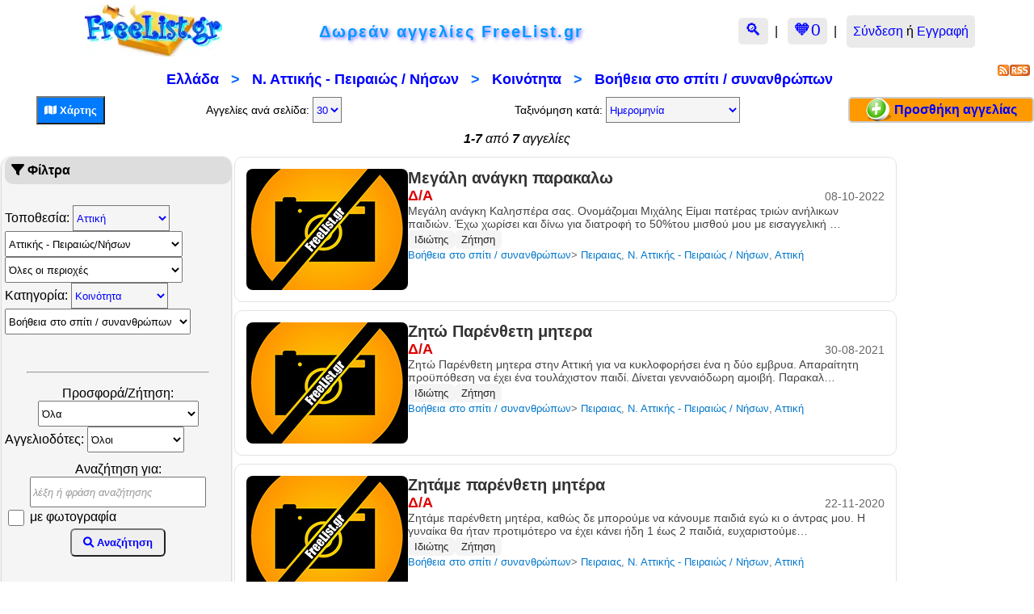

--- FILE ---
content_type: text/html; charset=UTF-8
request_url: https://www.freelist.gr/aggelies.php/boitheia-sto-spiti-synanthrwpwn-s83/attikis-peiraiws-niswn-p53/1
body_size: 15909
content:
<!DOCTYPE html><html lang="el"><head><meta http-equiv="Content-Type" content="text/html; charset=utf-8"/>
<script>var __ezHttpConsent={setByCat:function(src,tagType,attributes,category,force,customSetScriptFn=null){var setScript=function(){if(force||window.ezTcfConsent[category]){if(typeof customSetScriptFn==='function'){customSetScriptFn();}else{var scriptElement=document.createElement(tagType);scriptElement.src=src;attributes.forEach(function(attr){for(var key in attr){if(attr.hasOwnProperty(key)){scriptElement.setAttribute(key,attr[key]);}}});var firstScript=document.getElementsByTagName(tagType)[0];firstScript.parentNode.insertBefore(scriptElement,firstScript);}}};if(force||(window.ezTcfConsent&&window.ezTcfConsent.loaded)){setScript();}else if(typeof getEzConsentData==="function"){getEzConsentData().then(function(ezTcfConsent){if(ezTcfConsent&&ezTcfConsent.loaded){setScript();}else{console.error("cannot get ez consent data");force=true;setScript();}});}else{force=true;setScript();console.error("getEzConsentData is not a function");}},};</script>
<script>var ezTcfConsent=window.ezTcfConsent?window.ezTcfConsent:{loaded:false,store_info:false,develop_and_improve_services:false,measure_ad_performance:false,measure_content_performance:false,select_basic_ads:false,create_ad_profile:false,select_personalized_ads:false,create_content_profile:false,select_personalized_content:false,understand_audiences:false,use_limited_data_to_select_content:false,};function getEzConsentData(){return new Promise(function(resolve){document.addEventListener("ezConsentEvent",function(event){var ezTcfConsent=event.detail.ezTcfConsent;resolve(ezTcfConsent);});});}</script>
<script>if(typeof _setEzCookies!=='function'){function _setEzCookies(ezConsentData){var cookies=window.ezCookieQueue;for(var i=0;i<cookies.length;i++){var cookie=cookies[i];if(ezConsentData&&ezConsentData.loaded&&ezConsentData[cookie.tcfCategory]){document.cookie=cookie.name+"="+cookie.value;}}}}
window.ezCookieQueue=window.ezCookieQueue||[];if(typeof addEzCookies!=='function'){function addEzCookies(arr){window.ezCookieQueue=[...window.ezCookieQueue,...arr];}}
addEzCookies([{name:"ezoab_324241",value:"mod5; Path=/; Domain=freelist.gr; Max-Age=7200",tcfCategory:"store_info",isEzoic:"true",},{name:"ezosuibasgeneris-1",value:"41d3e128-6e2e-4d2c-7eae-b9504a026202; Path=/; Domain=freelist.gr; Expires=Tue, 01 Dec 2026 13:08:03 UTC; Secure; SameSite=None",tcfCategory:"understand_audiences",isEzoic:"true",}]);if(window.ezTcfConsent&&window.ezTcfConsent.loaded){_setEzCookies(window.ezTcfConsent);}else if(typeof getEzConsentData==="function"){getEzConsentData().then(function(ezTcfConsent){if(ezTcfConsent&&ezTcfConsent.loaded){_setEzCookies(window.ezTcfConsent);}else{console.error("cannot get ez consent data");_setEzCookies(window.ezTcfConsent);}});}else{console.error("getEzConsentData is not a function");_setEzCookies(window.ezTcfConsent);}</script><script type="text/javascript" data-ezscrex='false' data-cfasync='false'>window._ezaq = Object.assign({"edge_cache_status":11,"edge_response_time":381,"url":"https://www.freelist.gr/aggelies.php/boitheia-sto-spiti-synanthrwpwn-s83/attikis-peiraiws-niswn-p53/1"}, typeof window._ezaq !== "undefined" ? window._ezaq : {});</script><script type="text/javascript" data-ezscrex='false' data-cfasync='false'>window._ezaq = Object.assign({"ab_test_id":"mod5"}, typeof window._ezaq !== "undefined" ? window._ezaq : {});window.__ez=window.__ez||{};window.__ez.tf={"NewBanger":"lazyload"};</script><script type="text/javascript" data-ezscrex='false' data-cfasync='false'>window.ezDisableAds = true;</script>
<script data-ezscrex='false' data-cfasync='false' data-pagespeed-no-defer>var __ez=__ez||{};__ez.stms=Date.now();__ez.evt={};__ez.script={};__ez.ck=__ez.ck||{};__ez.template={};__ez.template.isOrig=true;__ez.queue=__ez.queue||function(){var e=0,i=0,t=[],n=!1,o=[],r=[],s=!0,a=function(e,i,n,o,r,s,a){var l=arguments.length>7&&void 0!==arguments[7]?arguments[7]:window,d=this;this.name=e,this.funcName=i,this.parameters=null===n?null:w(n)?n:[n],this.isBlock=o,this.blockedBy=r,this.deleteWhenComplete=s,this.isError=!1,this.isComplete=!1,this.isInitialized=!1,this.proceedIfError=a,this.fWindow=l,this.isTimeDelay=!1,this.process=function(){f("... func = "+e),d.isInitialized=!0,d.isComplete=!0,f("... func.apply: "+e);var i=d.funcName.split("."),n=null,o=this.fWindow||window;i.length>3||(n=3===i.length?o[i[0]][i[1]][i[2]]:2===i.length?o[i[0]][i[1]]:o[d.funcName]),null!=n&&n.apply(null,this.parameters),!0===d.deleteWhenComplete&&delete t[e],!0===d.isBlock&&(f("----- F'D: "+d.name),m())}},l=function(e,i,t,n,o,r,s){var a=arguments.length>7&&void 0!==arguments[7]?arguments[7]:window,l=this;this.name=e,this.path=i,this.async=o,this.defer=r,this.isBlock=t,this.blockedBy=n,this.isInitialized=!1,this.isError=!1,this.isComplete=!1,this.proceedIfError=s,this.fWindow=a,this.isTimeDelay=!1,this.isPath=function(e){return"/"===e[0]&&"/"!==e[1]},this.getSrc=function(e){return void 0!==window.__ezScriptHost&&this.isPath(e)&&"banger.js"!==this.name?window.__ezScriptHost+e:e},this.process=function(){l.isInitialized=!0,f("... file = "+e);var i=this.fWindow?this.fWindow.document:document,t=i.createElement("script");t.src=this.getSrc(this.path),!0===o?t.async=!0:!0===r&&(t.defer=!0),t.onerror=function(){var e={url:window.location.href,name:l.name,path:l.path,user_agent:window.navigator.userAgent};"undefined"!=typeof _ezaq&&(e.pageview_id=_ezaq.page_view_id);var i=encodeURIComponent(JSON.stringify(e)),t=new XMLHttpRequest;t.open("GET","//g.ezoic.net/ezqlog?d="+i,!0),t.send(),f("----- ERR'D: "+l.name),l.isError=!0,!0===l.isBlock&&m()},t.onreadystatechange=t.onload=function(){var e=t.readyState;f("----- F'D: "+l.name),e&&!/loaded|complete/.test(e)||(l.isComplete=!0,!0===l.isBlock&&m())},i.getElementsByTagName("head")[0].appendChild(t)}},d=function(e,i){this.name=e,this.path="",this.async=!1,this.defer=!1,this.isBlock=!1,this.blockedBy=[],this.isInitialized=!0,this.isError=!1,this.isComplete=i,this.proceedIfError=!1,this.isTimeDelay=!1,this.process=function(){}};function c(e,i,n,s,a,d,c,u,f){var m=new l(e,i,n,s,a,d,c,f);!0===u?o[e]=m:r[e]=m,t[e]=m,h(m)}function h(e){!0!==u(e)&&0!=s&&e.process()}function u(e){if(!0===e.isTimeDelay&&!1===n)return f(e.name+" blocked = TIME DELAY!"),!0;if(w(e.blockedBy))for(var i=0;i<e.blockedBy.length;i++){var o=e.blockedBy[i];if(!1===t.hasOwnProperty(o))return f(e.name+" blocked = "+o),!0;if(!0===e.proceedIfError&&!0===t[o].isError)return!1;if(!1===t[o].isComplete)return f(e.name+" blocked = "+o),!0}return!1}function f(e){var i=window.location.href,t=new RegExp("[?&]ezq=([^&#]*)","i").exec(i);"1"===(t?t[1]:null)&&console.debug(e)}function m(){++e>200||(f("let's go"),p(o),p(r))}function p(e){for(var i in e)if(!1!==e.hasOwnProperty(i)){var t=e[i];!0===t.isComplete||u(t)||!0===t.isInitialized||!0===t.isError?!0===t.isError?f(t.name+": error"):!0===t.isComplete?f(t.name+": complete already"):!0===t.isInitialized&&f(t.name+": initialized already"):t.process()}}function w(e){return"[object Array]"==Object.prototype.toString.call(e)}return window.addEventListener("load",(function(){setTimeout((function(){n=!0,f("TDELAY -----"),m()}),5e3)}),!1),{addFile:c,addFileOnce:function(e,i,n,o,r,s,a,l,d){t[e]||c(e,i,n,o,r,s,a,l,d)},addDelayFile:function(e,i){var n=new l(e,i,!1,[],!1,!1,!0);n.isTimeDelay=!0,f(e+" ...  FILE! TDELAY"),r[e]=n,t[e]=n,h(n)},addFunc:function(e,n,s,l,d,c,u,f,m,p){!0===c&&(e=e+"_"+i++);var w=new a(e,n,s,l,d,u,f,p);!0===m?o[e]=w:r[e]=w,t[e]=w,h(w)},addDelayFunc:function(e,i,n){var o=new a(e,i,n,!1,[],!0,!0);o.isTimeDelay=!0,f(e+" ...  FUNCTION! TDELAY"),r[e]=o,t[e]=o,h(o)},items:t,processAll:m,setallowLoad:function(e){s=e},markLoaded:function(e){if(e&&0!==e.length){if(e in t){var i=t[e];!0===i.isComplete?f(i.name+" "+e+": error loaded duplicate"):(i.isComplete=!0,i.isInitialized=!0)}else t[e]=new d(e,!0);f("markLoaded dummyfile: "+t[e].name)}},logWhatsBlocked:function(){for(var e in t)!1!==t.hasOwnProperty(e)&&u(t[e])}}}();__ez.evt.add=function(e,t,n){e.addEventListener?e.addEventListener(t,n,!1):e.attachEvent?e.attachEvent("on"+t,n):e["on"+t]=n()},__ez.evt.remove=function(e,t,n){e.removeEventListener?e.removeEventListener(t,n,!1):e.detachEvent?e.detachEvent("on"+t,n):delete e["on"+t]};__ez.script.add=function(e){var t=document.createElement("script");t.src=e,t.async=!0,t.type="text/javascript",document.getElementsByTagName("head")[0].appendChild(t)};__ez.dot=__ez.dot||{};__ez.queue.addFileOnce('/detroitchicago/boise.js', '/detroitchicago/boise.js?gcb=195-3&cb=5', true, [], true, false, true, false);__ez.queue.addFileOnce('/parsonsmaize/abilene.js', '/parsonsmaize/abilene.js?gcb=195-3&cb=dc112bb7ea', true, [], true, false, true, false);__ez.queue.addFileOnce('/parsonsmaize/mulvane.js', '/parsonsmaize/mulvane.js?gcb=195-3&cb=e75e48eec0', true, ['/parsonsmaize/abilene.js'], true, false, true, false);__ez.queue.addFileOnce('/detroitchicago/birmingham.js', '/detroitchicago/birmingham.js?gcb=195-3&cb=539c47377c', true, ['/parsonsmaize/abilene.js'], true, false, true, false);</script>
<script data-ezscrex="false" type="text/javascript" data-cfasync="false">window._ezaq = Object.assign({"ad_cache_level":0,"adpicker_placement_cnt":0,"ai_placeholder_cache_level":0,"ai_placeholder_placement_cnt":-1,"domain":"freelist.gr","domain_id":324241,"ezcache_level":1,"ezcache_skip_code":11,"has_bad_image":0,"has_bad_words":0,"is_sitespeed":0,"lt_cache_level":0,"response_size":62721,"response_size_orig":56965,"response_time_orig":365,"template_id":5,"url":"https://www.freelist.gr/aggelies.php/boitheia-sto-spiti-synanthrwpwn-s83/attikis-peiraiws-niswn-p53/1","word_count":0,"worst_bad_word_level":0}, typeof window._ezaq !== "undefined" ? window._ezaq : {});__ez.queue.markLoaded('ezaqBaseReady');</script>
<script type='text/javascript' data-ezscrex='false' data-cfasync='false'>
window.ezAnalyticsStatic = true;

function analyticsAddScript(script) {
	var ezDynamic = document.createElement('script');
	ezDynamic.type = 'text/javascript';
	ezDynamic.innerHTML = script;
	document.head.appendChild(ezDynamic);
}
function getCookiesWithPrefix() {
    var allCookies = document.cookie.split(';');
    var cookiesWithPrefix = {};

    for (var i = 0; i < allCookies.length; i++) {
        var cookie = allCookies[i].trim();

        for (var j = 0; j < arguments.length; j++) {
            var prefix = arguments[j];
            if (cookie.indexOf(prefix) === 0) {
                var cookieParts = cookie.split('=');
                var cookieName = cookieParts[0];
                var cookieValue = cookieParts.slice(1).join('=');
                cookiesWithPrefix[cookieName] = decodeURIComponent(cookieValue);
                break; // Once matched, no need to check other prefixes
            }
        }
    }

    return cookiesWithPrefix;
}
function productAnalytics() {
	var d = {"pr":[6],"omd5":"e6b11e82ac1b5173a21448f7bd70ee34","nar":"risk score"};
	d.u = _ezaq.url;
	d.p = _ezaq.page_view_id;
	d.v = _ezaq.visit_uuid;
	d.ab = _ezaq.ab_test_id;
	d.e = JSON.stringify(_ezaq);
	d.ref = document.referrer;
	d.c = getCookiesWithPrefix('active_template', 'ez', 'lp_');
	if(typeof ez_utmParams !== 'undefined') {
		d.utm = ez_utmParams;
	}

	var dataText = JSON.stringify(d);
	var xhr = new XMLHttpRequest();
	xhr.open('POST','/ezais/analytics?cb=1', true);
	xhr.onload = function () {
		if (xhr.status!=200) {
            return;
		}

        if(document.readyState !== 'loading') {
            analyticsAddScript(xhr.response);
            return;
        }

        var eventFunc = function() {
            if(document.readyState === 'loading') {
                return;
            }
            document.removeEventListener('readystatechange', eventFunc, false);
            analyticsAddScript(xhr.response);
        };

        document.addEventListener('readystatechange', eventFunc, false);
	};
	xhr.setRequestHeader('Content-Type','text/plain');
	xhr.send(dataText);
}
__ez.queue.addFunc("productAnalytics", "productAnalytics", null, true, ['ezaqBaseReady'], false, false, false, true);
</script><base href="https://www.freelist.gr/aggelies.php/boitheia-sto-spiti-synanthrwpwn-s83/attikis-peiraiws-niswn-p53/1"/>
	
	<meta name="robots" content="all"/>
	<title>Βοήθεια στο σπίτι / συνανθρώπων Κοινότητα Ν. Αττικής - Πειραιώς / Νήσων Αγγελίες - Σελίδα 1 - FreeList.gr - Λίστα δωρεάν αγγελιών</title>
	<meta name="description" content="Βοήθεια στο σπίτι / συνανθρώπων Κοινότητα Νομού Αττικής - Πειραιώς / Νήσων, Αττική αγγελίες δωρεάν - Λίστα / Προβολή αγγελιών - Σελίδα 1 - ΔΩΡΕΑΝ ΑΓΓΕΛΙΕΣ / ΦΩΤΟΑΓΓΕΛΙΕΣ - FreeList.gr aggelies classified ads"/>
	<meta name="keywords" content="Βοήθεια στο σπίτι / συνανθρώπων,Κοινότητα,Αττικής - Πειραιώς / Νήσων,αγγελίες,δωρεάν,αγγελιες,ΔΩΡΕΑΝ,ΑΓΓΕΛΙΕΣ,λίστα,προβολή,αγγελιών,aggelies,classifieds,ads,FreeList"/>
    <meta name="viewport" content="width=device-width, initial-scale=1, shrink-to-fit=no"/>
    <link rel="stylesheet" href="//cdnjs.cloudflare.com/ajax/libs/font-awesome/6.1.2/css/all.min.css"/>
    <!--link rel="stylesheet" href="https://cdn.jsdelivr.net/npm/bootstrap@4.6.2/dist/css/bootstrap.min.css" integrity="sha384-xOolHFLEh07PJGoPkLv1IbcEPTNtaed2xpHsD9ESMhqIYd0nLMwNLD69Npy4HI+N" crossorigin="anonymous"-->
    <link rel="stylesheet" href="https://unpkg.com/leaflet/dist/leaflet.css"/>
    <link href="/main.css?321125" rel="stylesheet" type="text/css" media="screen"/>
    <link rel="stylesheet" media="(max-width: 980px)" href="/max-980px.css?291125"/>
	<link rel="stylesheet" media="(max-width: 640px)" href="/max-640px.css?311125"/>
	<link rel="icon" href="favicon.ico" type="image/x-icon"/>
	<link rel="shortcut icon" href="favicon.ico" type="image/x-icon"/>
	<link rel="alternate nofollow" type="application/rss+xml" href="/rss/rss.php?subcatId=83&amp;prefectureId=53&amp;cId=8&amp;rssTitle=%CE%92%CE%BF%CE%AE%CE%B8%CE%B5%CE%B9%CE%B1+%CF%83%CF%84%CE%BF+%CF%83%CF%80%CE%AF%CF%84%CE%B9+%2F+%CF%83%CF%85%CE%BD%CE%B1%CE%BD%CE%B8%CF%81%CF%8E%CF%80%CF%89%CE%BD+%CE%9A%CE%BF%CE%B9%CE%BD%CF%8C%CF%84%CE%B7%CF%84%CE%B1+%CE%9D.+%CE%91%CF%84%CF%84%CE%B9%CE%BA%CE%AE%CF%82+-+%CE%A0%CE%B5%CE%B9%CF%81%CE%B1%CE%B9%CF%8E%CF%82+%2F+%CE%9D%CE%AE%CF%83%CF%89%CE%BD+%CE%91%CE%B3%CE%B3%CE%B5%CE%BB%CE%AF%CE%B5%CF%82+-+%CE%A3%CE%B5%CE%BB%CE%AF%CE%B4%CE%B1+1+-+FreeList.gr+-+%CE%9B%CE%AF%CF%83%CF%84%CE%B1+%CE%B4%CF%89%CF%81%CE%B5%CE%AC%CE%BD+%CE%B1%CE%B3%CE%B3%CE%B5%CE%BB%CE%B9%CF%8E%CE%BD" title="FreeList.gr RSS: Βοήθεια στο σπίτι / συνανθρώπων Κοινότητα Νομού Αττικής - Πειραιώς / Νήσων, Αττική αγγελίες δωρεάν - Λίστα / Προβολή αγγελιών - Σελίδα 1 - ΔΩΡΕΑΝ ΑΓΓΕΛΙΕΣ / ΦΩΤΟΑΓΓΕΛΙΕΣ - FreeList.gr aggelies classified ads"/>
	<link rel="canonical" href="https://www.freelist.gr/aggelies.php/boitheia-sto-spiti-synanthrwpwn-s83/attikis-peiraiws-niswn-p53/1"/>
        <meta property="og:type" content="website"/>
    <meta property="og:title" content="Βοήθεια στο σπίτι / συνανθρώπων Κοινότητα Ν. Αττικής - Πειραιώς / Νήσων Αγγελίες - Σελίδα 1 - FreeList.gr - Λίστα δωρεάν αγγελιών"/>
    <meta property="og:description" content="Βοήθεια στο σπίτι / συνανθρώπων Κοινότητα Νομού Αττικής - Πειραιώς / Νήσων, Αττική αγγελίες δωρεάν - Λίστα / Προβολή αγγελιών - Σελίδα 1 - ΔΩΡΕΑΝ ΑΓΓΕΛΙΕΣ / ΦΩΤΟΑΓΓΕΛΙΕΣ - FreeList.gr aggelies classified ads"/>
    <meta property="og:image" content="https://www.freelist.gr/images/ic_freelist.png"/>
    <meta property="og:url" content="https://www.freelist.gr/aggelies.php/boitheia-sto-spiti-synanthrwpwn-s83/attikis-peiraiws-niswn-p53/1"/>
    <meta property="og:site_name" content="FreeList.gr"/>
    <!-- No Ad : Auto Ads --><script type="application/ld+json">{
    "name": "Λίστα αγγελιών",
    "@context": "https://schema.org",
    "@type": "BreadcrumbList",
    "itemListElement": [
        {
            "@type": "ListItem",
            "position": 1,
            "item": {
                "@id": "https://www.freelist.gr/",
                "name": "Αγγελίες"
            }
        },
        {
            "@type": "ListItem",
            "position": 2,
            "item": {
                "@id": "https://www.freelist.gr/aggelies.php/koinotita-c8/ellada-r0/1",
                "name": "Κοινότητα"
            }
        },
        {
            "@type": "ListItem",
            "position": 3,
            "item": {
                "@id": "https://www.freelist.gr/aggelies.php/boitheia-sto-spiti-synanthrwpwn-s83/ellada-r0/1",
                "name": "Βοήθεια στο σπίτι / συνανθρώπων"
            }
        },
        {
            "@type": "ListItem",
            "position": 4,
            "item": {
                "@id": "https://www.freelist.gr/aggelies.php/boitheia-sto-spiti-synanthrwpwn-s83/attiki-r11/1",
                "name": "Αττική"
            }
        },
        {
            "@type": "ListItem",
            "position": 5,
            "item": {
                "@id": "https://www.freelist.gr/aggelies.php/boitheia-sto-spiti-synanthrwpwn-s83/attikis-peiraiws-niswn-p53/1",
                "name": "Αττικής - Πειραιώς / Νήσων"
            }
        }
    ]
}</script><script type='text/javascript'>
var ezoTemplate = 'orig_site';
var ezouid = '1';
var ezoFormfactor = '1';
</script><script data-ezscrex="false" type='text/javascript'>
var soc_app_id = '0';
var did = 324241;
var ezdomain = 'freelist.gr';
var ezoicSearchable = 1;
</script></head>
<body>

<header>
<div id="header">
<table class="tableHeader" align="center" width="96%">
	<tbody><tr>
		<td>
        	<div id="siteLogo" title="Αρχική σελίδα - FreeList.gr">
				<a href="/"><img src="/images/freelist_logo.png" alt="Αρχική σελίδα - FreeList.gr logo" border="0" width="170" height="65"/></a>
				<div class="slogan"></div>
			</div>
		</td>
		<td>
			<div class="title">
				Δωρεάν αγγελίες FreeList.gr
			</div>
		</td>
		<td align="right">
        	<div id="headerRight">
            	<span title="Αναζήτηση" class="button rounded"><a href="/search.php" style="font-size:1.3rem">🔍</a></span>  |  
				<span title="Αγαπημένες αγγελίες" class="button rounded"><a href="/favorites.php" style="font-size:1.3rem">🧡<span id="favCnt"></span></a></span>  |  
	            <span class="button rounded" style="display:inline-block">
<a href="/login.php">Σύνδεση</a> ή <a href="/register.php">Εγγραφή</a>				</span>
            	<span id="otherServicesIcon" title="Πρόσθετες υπηρεσίες">
	                |  <span style="color:#F90">■</span><span style="color:#06F">■</span><span style="color:#090">■</span>
				</span>
            </div>
		</td>
	</tr>
</tbody></table>
<!--div style="text-align:center;font-size:small;font-style:italic;color:#900">
	Λόγω διαδικασιών αναβάθμισης, ενδέχεται κάποιες υπηρεσίες του ιστοχώρου να μη λειτουργούν!
</div-->
</div></header>

<main class="content-area">
    
<!-- Ad : adResponsive -->
<!-- Ezoic -  global_no_vertical_top - top_of_page -->
<div id="ezoic-pub-ad-placeholder-123"></div>
<!-- End Ezoic -  global_no_vertical_top - top_of_page -->
<h1 class="message" style="margin-right:5px">
	<a href="/regions.php">Ελλάδα</a>   &gt;   <a href="/cities.php?prefectureId=53">Ν. Αττικής - Πειραιώς / Νήσων</a>   &gt;   <a href="/aggelies.php/koinotita-c8/attikis-peiraiws-niswn-p53/1">Κοινότητα</a>   &gt;   <a href="/aggelies.php/boitheia-sto-spiti-synanthrwpwn-s83/attikis-peiraiws-niswn-p53/1">Βοήθεια στο σπίτι / συνανθρώπων</a>	<a id="rss" href="/rss/rss.php?subcatId=83&amp;prefectureId=53&amp;cId=8&amp;rssTitle=%CE%92%CE%BF%CE%AE%CE%B8%CE%B5%CE%B9%CE%B1+%CF%83%CF%84%CE%BF+%CF%83%CF%80%CE%AF%CF%84%CE%B9+%2F+%CF%83%CF%85%CE%BD%CE%B1%CE%BD%CE%B8%CF%81%CF%8E%CF%80%CF%89%CE%BD+%CE%9A%CE%BF%CE%B9%CE%BD%CF%8C%CF%84%CE%B7%CF%84%CE%B1+%CE%9D.+%CE%91%CF%84%CF%84%CE%B9%CE%BA%CE%AE%CF%82+-+%CE%A0%CE%B5%CE%B9%CF%81%CE%B1%CE%B9%CF%8E%CF%82+%2F+%CE%9D%CE%AE%CF%83%CF%89%CE%BD+%CE%91%CE%B3%CE%B3%CE%B5%CE%BB%CE%AF%CE%B5%CF%82+-+%CE%A3%CE%B5%CE%BB%CE%AF%CE%B4%CE%B1+1+-+FreeList.gr+-+%CE%9B%CE%AF%CF%83%CF%84%CE%B1+%CE%B4%CF%89%CF%81%CE%B5%CE%AC%CE%BD+%CE%B1%CE%B3%CE%B3%CE%B5%CE%BB%CE%B9%CF%8E%CE%BD" rel="nofollow" title="Παρακολουθείστε αυτή τη ροή αγγελιών - RSS"></a>
</h1>

<!--div id="searchDiv">
	    <div class="center" style="padding:6px; margin-bottom:8px;">
            </div>
</div-->

<div id="formDiv">
<form name="form1">
<table id="sortOptions" width="100%" align="center" border="0" cellpadding="0" cellspacing="0">
	<tbody><tr>
        <td align="center">
            <div id="viewChooser">
                <button id="listViewBtn" type="button" onclick="toggleView()" class="buttonInvert">
                    <i class="fa-solid fa-map"></i> Χάρτης
                </button>
                <button id="mapViewBtn" type="button" onclick="toggleView()" class="buttonInvert" style="display:none">
                    <i class="fa-solid fa-list"></i> Λίστα
                </button>
            </div>
		</td>
		<td align="center" class="smallAll">
            <div id="adsPerPage"><span>Αγγελίες ανά σελίδα:</span>
            <label title="Αριθμός αγγελιών ανά σελίδα">
			<select class="active" name="MaxRecords" onchange="Refresh(document.form1)">
				<option value="1">30</option>
				<option value="2" disabled="">50</option>
			</select>
            </label></div>
		</td>
		<td align="center" class="smallAll">
			<span>Ταξινόμηση κατά:</span>
            <label title="Κριτήριο ταξινόμησης αγγελιών">
			<select class="active" name="SortBy" onchange="Refresh(document.form1)">
				<option value="0">Ημερομηνία</option>
				<option>Προσφορά / Ζήτηση</option><option>Ιδιώτης / Επαγγελματίας</option>			</select>
            </label>
		</td>
		<td align="center" width="18%">
			<div align="center" class="emphasis rounded">
			<a id="addlink_view" href="/adPost.php?catId=8&amp;subcatId=83&amp;regionId=11&amp;prefectureId=53">Προσθήκη αγγελίας</a>			</div>
		</td>
	</tr>
</tbody></table>
</form>
</div><!-- formDiv End -->    
        
<div id="resultInNumbers" class="center" style="padding:7px"><i>
<b>1-7</b> από <b>7</b> αγγελίες</i></div>

<!-- BEGIN 2-COLUMN LIST-LAYOUT -->
<div class="list-layout">
    
    <aside class="sidebar" id="sidebar">
        <div class="sf-close-row">
    <span><b><i class="fa-solid fa-filter"></i> Φίλτρα</b></span>
    <a id="searchCloseBtn" href="#" class="sidebar-close">
        <i class="fas fa-times"></i>
    </a>
</div>

<!-- SAVE SEARCH BUTTON -->
<div class="sf-section">
    <div id="searchButtons">
        <div id="searchSave">
                    </div>
    </div>
</div>

<!-- SEARCH FORM -->
<div id="searchOptions" class="sf-section">
<form id="searchForm" name="searchForm" action="/msgView.php" method="get" onsubmit="disableOtherInputs(catId.value);if (document.searchForm.searchTerm.value==&#39;λέξη ή φράση αναζήτησης&#39;) document.searchForm.searchTerm.value=&#39;&#39;">

    <!-- REGION + CATEGORY ROW -->
    <div class="sf-row">
        <div class="sf-box">
            <label>Τοποθεσία:
                <select id="regionId" name="regionId" class="active" onchange="fillPrefectures(this.value,0)">
                    <option value="0">Ελλάδα</option>
                    <option disabled="">-</option>
                    <option value="11" selected="">Αττική</option>
                    <option value="1">Ήπειρος</option>
                    <option value="2">Θεσσαλία</option>
                    <option value="3">Θράκη</option>
                    <option value="4">Κρήτη</option>
                    <option value="5">Μακεδονία</option>
                    <option value="6">Νησιά Αιγαίου</option>
                    <option value="7">Νησιά Ιονίου</option>
                    <option value="8">Πελοπόννησος</option>
                    <option value="9">Στερεά Ελλάδα</option>
                    <option disabled="">-</option>
                    <option value="10">Κύπρος</option>
                </select>
            </label>

            <label>
                <select id="prefectureId" name="prefectureId" onchange="fillCities(this.value,0)">
                    <option value="0" style="color:#999">Όλοι οι νομοί</option>
                </select>
            </label>

            <label>
                <select id="cityId" name="cityId">
                    <option value="0" style="color:#999">Όλες οι περιοχές</option>
                </select>
            </label>
        </div>

        <div class="sf-box">
            <label>Κατηγορία:
                <select class="active" id="catId" name="catId" onchange="changeCategoryN(this.value);fillSubcategories(this.value,83);changeOfferOptions(this.value)">
                    <option value="1">Πωλούνται</option>
                    <option value="2">Οχήματα</option>
                    <option value="3">Ακίνητα</option>
                    <option value="4">Εργασία</option>
                    <option value="5">Μαθήματα</option>
                    <option value="7">Υπηρεσίες</option>
                    <option value="8" selected="">Κοινότητα</option>
                </select>
            </label>

            <label>
                <select id="subcatId" name="subcatId" style="width:230px">
                    <option value="0" style="color:#999">Όλες οι υποκατηγορίες</option>
                </select>
            </label>
        </div>
    </div>

    <div id="searchCat1" class="search-cat" style="display:none">
        <span>Τιμή από:
        <input type="number" name="minPriceCat1" size="6" value="" onblur="isNumM(&#39;minPriceCat1&#39;,&#39;searchForm&#39;)"/> έως: <input type="number" name="maxPriceCat1" size="6" value="" onblur="isNumM(&#39;maxPriceCat1&#39;,&#39;searchForm&#39;)"/></span>
    </div>
    <div id="searchCat2" class="search-cat" style="display:none">
        <span>Τιμή από:
        <input type="number" name="minPriceCat2" size="6" value="" onblur="isNumM(&#39;minPriceCat2&#39;,&#39;searchForm&#39;)"/> έως: <input type="number" name="maxPriceCat2" size="6" value="" onblur="isNumM(&#39;maxPriceCat2&#39;,&#39;searchForm&#39;)"/></span>
        <span>Έτος κυκλοφορίας: 
            <select id="carYear" name="carYear">
                <option value=""></option>
                <option value="2025">2025 και μετά</option><option value="2022">2022 και μετά</option><option value="2019">2019 και μετά</option><option value="2016">2016 και μετά</option><option value="2013">2013 και μετά</option><option value="2010">2010 και μετά</option><option value="2007">2007 και μετά</option><option value="2004">2004 και μετά</option><option value="2001">2001 και μετά</option><option value="1998">1998 και μετά</option><option value="1995">1995 και μετά</option><option value="1992">1992 και μετά</option><option value="1989">1989 και μετά</option><option value="1986">1986 και μετά</option><option value="1983">1983 και μετά</option><option value="1980">1980 και μετά</option><option value="1977">1977 και μετά</option><option value="1974">1974 και μετά</option><option value="1971">1971 και μετά</option><option value="1968">1968 και μετά</option>            </select></span>
        <span>Χιλιόμετρα: 
            <select id="carKm" name="carKm">
                    <option value=""></option>
                    <option value="5000">έως 5.000</option>
                    <option value="15000">έως 15.000</option>
                    <option value="50000">έως 50.000</option>
                    <option value="120000">έως 120.000</option>
                    <option value="250000">έως 250.000</option>
                    <option value="500000">έως 500.000</option>
            </select></span>
        <span>Κυβικά: 
            <select id="carCc" name="carCc">
                <option value=""></option>
                <option value="125">έως 125</option>
                <option value="250">έως 250</option>
                <option value="500">έως 500</option>
                <option value="1000">έως 1000</option>
                <option value="1400">έως 1400</option>
                <option value="2000">έως 2000</option>
                <option value="5000">έως 5000</option>
                <option value="30000">έως 30000</option>
            </select></span>
        <span>Καύσιμο: 
            <select id="carFuel" name="carFuel">
                <option value=""></option>
                <option value="1">Βενζίνη</option>
                <option value="2">Πετρέλαιο</option>
                <option value="3">Υβριδικό</option>
                <option value="4">Ηλεκτρικό</option>
            </select></span>
    </div>
    <div id="searchCat3" class="search-cat" style="display:none">
        <span>Τιμή από:
            <input type="number" name="minPriceCat3" size="6" value="" onblur="isNumM(&#39;minPriceCat3&#39;,&#39;searchForm&#39;)"/> έως: <input type="number" name="maxPriceCat3" size="6" value="" onblur="isNumM(&#39;maxPriceCat3&#39;,&#39;searchForm&#39;)"/></span>
        <span>Εμβαδόν: 
            <select id="houseArea" name="houseArea">
                <option value=""></option>
                <option value="50">έως 50 τ.μ.</option>
                <option value="75">έως 75 τ.μ.</option>
                <option value="120">έως 120 τ.μ.</option>
                <option value="250">έως 250 τ.μ.</option>
                <option value="1500">έως 1500 τ.μ.</option>
                <option value="5000">έως 5000 τ.μ.</option>
                <option value="15000">έως 15000 τ.μ.</option>
            </select></span>
        <span>Ενεργειακή κλάση: 
            <select id="houseEnergy" name="houseEnergy">
                <option value=""></option>
                <option value="1">Α+</option>
                <option value="2">Α</option>
                <option value="3">Β+</option>
                <option value="4">Β</option>
                <option value="5">Γ</option>
                <option value="6">Δ</option>
                <option value="7">Ε</option>
                <option value="8">Ζ</option>
                <option value="9">Η</option>
                <option value="10">Εξαιρείται</option>
            </select></span>
        <span>Επιπλωμένο: 
            <select id="houseFurnished" name="houseFurnished">
                <option value=""></option>
                <option value="1">Ναι</option>
                <option value="2">Όχι</option>
            </select></span>
        <span>Υπνοδωμάτια: 
            <select id="houseRooms" name="houseRooms">
                <option value=""></option>
                <option value="1">1 +</option>
                <option value="2">2 +</option>
                <option value="3">3 +</option>
                <option value="4">4 +</option>
            </select></span>
        <span>Γάτες:
            <select id="houseCats" name="houseCats">
                <option value=""></option>
                <option value="1">Ναι</option>
                <option value="2">Όχι</option>
            </select></span>
        <span>Σκυλιά: 
            <select id="houseDogs" name="houseDogs">
                <option value=""></option>
                <option value="1">Ναι</option>
                <option value="2">Όχι</option>
            </select></span>
    </div>
    <div id="searchCat4" class="search-cat" style="display:none">
        <span>Μισθός από:
        <input type="number" name="minSalary" size="6" value="" onblur="isNumM(&#39;minSalary&#39;,&#39;searchForm&#39;)"/> έως: <input type="number" name="maxSalary" size="6" value="" onblur="isNumM(&#39;maxSalary&#39;,&#39;searchForm&#39;)"/></span>
        <span>Εξ&#39; αποστάσεως:
            <select id="jobTelecommute" name="jobTelecommute">
                <option value=""></option>
                <option value="1">Ναι</option>
                <option value="2">Όχι</option>
            </select></span>
        <span>Συμβόλαιο: 
            <select id="jobContract" name="jobContract">
                <option value=""></option>
                <option value="1">Ναι</option>
                <option value="2">Όχι</option>
            </select></span>
        <span>Πρακτική άσκηση:
            <select id="jobInternship" name="jobInternship">
                <option value=""></option>
                <option value="1">Ναι</option>
                <option value="2">Όχι</option>
            </select></span>
        <span>Μερικής απασχόλησης: 
            <select id="jobPartTime" name="jobPartTime">
                <option value=""></option>
                <option value="1">Ναι</option>
                <option value="2">Όχι</option>
            </select></span>
        <span>Αφιλοκερδώς: 
            <select id="jobNonProfit" name="jobNonProfit">
                <option value=""></option>
                <option value="1">Ναι</option>
                <option value="2">Όχι</option>
            </select></span>
    </div>
    <div id="searchCat5" class="search-cat" style="display:none">
        <span>Τιμή από:
        <input type="number" name="minPriceCat5" size="6" value="" onblur="isNumM(&#39;minPriceCat5&#39;,&#39;searchForm&#39;)"/> έως: <input type="number" name="maxPriceCat5" size="6" value="" onblur="isNumM(&#39;maxPriceCat5&#39;,&#39;searchForm&#39;)"/></span>
    </div>
    <div id="searchCat6" class="search-cat" style="display:none">
    </div>
    <div id="searchCat7" class="search-cat" style="display:none">
        <span>Τιμή από:
        <input type="number" name="minPriceCat7" size="6" value="" onblur="isNumM(&#39;minPriceCat7&#39;,&#39;searchForm&#39;)"/> έως: <input type="number" name="maxPriceCat7" size="6" value="" onblur="isNumM(&#39;maxPriceCat7&#39;,&#39;searchForm&#39;)"/></span>
    </div>
    <div id="searchCat8" class="search-cat">
    </div>

    <hr class="sf-divider"/>

    <!-- OFFER + COMPANY -->
    <div class="sf-row">
        <div class="sf-box">
            <label>Προσφορά/Ζήτηση:
                <select id="offer" name="offer">
                    <option value="">Όλα</option>
                    <option value="1">
                        Προσφορά προς την κοινότητα                    </option>
                    <option value="2">
                        Ζήτηση από την κοινότητα                    </option>
                </select>
            </label>
        </div>
        <div class="sf-box">
            <label>Αγγελιοδότες:
                <select id="company" name="company">
                    <option value="0">Όλοι</option>
                    <option value="2">Ιδιώτες</option>
                    <option value="1">Επαγγελματίες</option>
                </select>
            </label>
        </div>
    </div>

    <!-- SEARCH TERM -->
    <div class="sf-row">
        <div class="sf-box">
            <label>Αναζήτηση για:
                <input id="searchTerm" name="searchTerm" size="25" maxlength="50" value="λέξη ή φράση αναζήτησης" onfocus="if(this.value==&#39;λέξη ή φράση αναζήτησης&#39;){ this.value=&#39;&#39;; this.style.color=&#39;#000&#39;; this.style.fontStyle=&#39;normal&#39; } document.getElementById(&#39;inTitles&#39;).style.display=&#39;&#39;" onblur="if(this.value==&#39;&#39;){ this.style.fontStyle=&#39;italic&#39;; this.style.color=&#39;#999&#39;; this.value=&#39;λέξη ή φράση αναζήτησης&#39; }"/>
            </label>

            <label id="inTitles" style="display:none">
                <input type="checkbox" name="titlesOnly" value="1" class="checkbox"/> μόνο στους τίτλους
            </label>

            <label>
                <input type="checkbox" name="hasPic" value="1" class="checkbox"/> με φωτογραφία
            </label>
        </div>

        <div class="sf-box">
            <button type="submit" class="sf-btn">
                <i class="fa-solid fa-magnifying-glass"></i> Αναζήτηση
            </button>
        </div>
    </div>

</form>
</div>
<hr class="sf-divider"/>

<script src="/scripts/search.js?121025" type="text/javascript"></script>
<script type="text/javascript">
    fillPrefectures(11,53);
    fillCities(53,0);
    fillSubcategories(8,83);
    if (document.searchForm.searchTerm.value == 'λέξη ή φράση αναζήτησης'){
        document.searchForm.searchTerm.style.fontStyle='italic';
        document.searchForm.searchTerm.style.color='#999999';
    }
    else document.getElementById('inTitles').style.display='';

    document.querySelector(".sidebar-close").addEventListener("click", () => {
        document.getElementById("sidebar").classList.remove("open");
    });
</script><!-- Ad : 160x600 wide skyscraper -->
<!-- Ezoic - global-sidebar_floating_2 - sidebar_floating_2 -->
<div id="ezoic-pub-ad-placeholder-126"></div>
<!-- End Ezoic - global-sidebar_floating_2 - sidebar_floating_2 -->    </aside>
    
    <div class="left-col">
        
        <button class="filter-toggle" id="filterToggle" type="button"><i class="fa-solid fa-filter"></i> Φίλτρα Αναζήτησης</button>
        
        <div id="map">
            <div id="map-attribution">FreeList.gr | © <a href="https://www.openstreetmap.org/copyright">OpenStreetMap</a></div>
            <button id="mapCloseBtn" type="button">Κλείσιμο χάρτη</button>
        </div>
    
<div class="ad-list">

<div class="ad-card ">

    <div class="ad-card__left">
        <div><span class="color5"><i></i></span></div>
        <a href="/aggelia.php/megali-anagki-parakalw/46229-8" class="ad-card__thumb-wrap" title="Μεγάλη ανάγκη παρακαλω">
                            <img src="/images/nophoto2.jpg" alt="Χωρίς φωτογραφία" class="ad-card__thumb" loading="lazy"/>
            
            <div class="ad-card__thumb-skeleton"></div>

                    </a>
    </div>

    <div class="ad-card__info">

        <h3 class="ad-card__title">
            <a href="/aggelia.php/megali-anagki-parakalw/46229-8">
                Μεγάλη ανάγκη παρακαλω            </a>
        </h3>

        <div class="ad-card__row">
            <div class="ad-card__price">
                                    <span class="ad-card__no-answer">Δ/Α</span>
                            </div>
            <div class="ad-card__date">
                08-10-2022            </div>
        </div>

        <div class="ad-card__extra">

            
            
                    </div>
        
        <div class="ad-card__excerpt">
            Μεγάλη ανάγκη
Καλησπέρα σας.
Ονομάζομαι Μιχάλης
Είμαι πατέρας τριών ανήλικων παιδιών.
Έχω χωρίσει και δίνω για διατροφή το 50%του μισθού μου με εισαγγελική …
        </div>
        
        <div class="ad-card__basic">
            <span class="ad-card__basic-item">Ιδιώτης</span><span class="ad-card__basic-item">Ζήτηση</span>        </div>

        <div class="ad-card__meta">
            <span class="ad-card__meta-item"><a href="/aggelies.php/boitheia-sto-spiti-synanthrwpwn-s83/attikis-peiraiws-niswn-p53/1">Βοήθεια στο σπίτι / συνανθρώπων</a></span><span class="ad-card__meta-item"> &gt; <a href="/aggelies.php/boitheia-sto-spiti-synanthrwpwn-s83/peiraias-c193/1">Πειραιας</a>, <a href="/aggelies.php/boitheia-sto-spiti-synanthrwpwn-s83/attikis-peiraiws-niswn-p53/1">Ν. Αττικής - Πειραιώς / Νήσων</a>, <a href="/aggelies.php/boitheia-sto-spiti-synanthrwpwn-s83/attiki-r11/1">Αττική</a></span>        </div>
        
        <div>
            <span class="listFav" data-adid="299412" data-city="Πειραιας" data-subcat="Βοήθεια στο σπίτι / συνανθρώπων" data-catid="8"><!--del>♥</del--></span>
        </div>

    </div>
</div>


<!-- Ezoic - list-row-2 - mid_content --><div id="ezoic-pub-ad-placeholder-104" s=""></div><!-- End Ezoic - list-row-2 - mid_content -->
<div class="ad-card ">

    <div class="ad-card__left">
        <div><span class="color5"><i></i></span></div>
        <a href="/aggelia.php/zitw-parentheti-mitera/46443-8" class="ad-card__thumb-wrap" title="Ζητώ Παρένθετη μητερα">
                            <img src="/images/nophoto2.jpg" alt="Χωρίς φωτογραφία" class="ad-card__thumb" loading="lazy"/>
            
            <div class="ad-card__thumb-skeleton"></div>

                    </a>
    </div>

    <div class="ad-card__info">

        <h3 class="ad-card__title">
            <a href="/aggelia.php/zitw-parentheti-mitera/46443-8">
                Ζητώ Παρένθετη μητερα            </a>
        </h3>

        <div class="ad-card__row">
            <div class="ad-card__price">
                                    <span class="ad-card__no-answer">Δ/Α</span>
                            </div>
            <div class="ad-card__date">
                30-08-2021            </div>
        </div>

        <div class="ad-card__extra">

            
            
                    </div>
        
        <div class="ad-card__excerpt">
            Ζητώ Παρένθετη μητερα στην Αττική για να κυκλοφορήσει ένα η δύο εμβρυα. Απαραίτητη προϋπόθεση να έχει ένα τουλάχιστον παιδί. Δίνεται γενναιόδωρη αμοιβή. Παρακαλ…
        </div>
        
        <div class="ad-card__basic">
            <span class="ad-card__basic-item">Ιδιώτης</span><span class="ad-card__basic-item">Ζήτηση</span>        </div>

        <div class="ad-card__meta">
            <span class="ad-card__meta-item"><a href="/aggelies.php/boitheia-sto-spiti-synanthrwpwn-s83/attikis-peiraiws-niswn-p53/1">Βοήθεια στο σπίτι / συνανθρώπων</a></span><span class="ad-card__meta-item"> &gt; <a href="/aggelies.php/boitheia-sto-spiti-synanthrwpwn-s83/peiraias-c193/1">Πειραιας</a>, <a href="/aggelies.php/boitheia-sto-spiti-synanthrwpwn-s83/attikis-peiraiws-niswn-p53/1">Ν. Αττικής - Πειραιώς / Νήσων</a>, <a href="/aggelies.php/boitheia-sto-spiti-synanthrwpwn-s83/attiki-r11/1">Αττική</a></span>        </div>
        
        <div>
            <span class="listFav" data-adid="300431" data-city="Πειραιας" data-subcat="Βοήθεια στο σπίτι / συνανθρώπων" data-catid="8"><!--del>♥</del--></span>
        </div>

    </div>
</div>



<div class="ad-card ">

    <div class="ad-card__left">
        <div><span class="color5"><i></i></span></div>
        <a href="/aggelia.php/zitame-parentheti-mitera/46142-8" class="ad-card__thumb-wrap" title="Ζητάμε παρένθετη μητέρα">
                            <img src="/images/nophoto2.jpg" alt="Χωρίς φωτογραφία" class="ad-card__thumb" loading="lazy"/>
            
            <div class="ad-card__thumb-skeleton"></div>

                    </a>
    </div>

    <div class="ad-card__info">

        <h3 class="ad-card__title">
            <a href="/aggelia.php/zitame-parentheti-mitera/46142-8">
                Ζητάμε παρένθετη μητέρα            </a>
        </h3>

        <div class="ad-card__row">
            <div class="ad-card__price">
                                    <span class="ad-card__no-answer">Δ/Α</span>
                            </div>
            <div class="ad-card__date">
                22-11-2020            </div>
        </div>

        <div class="ad-card__extra">

            
            
                    </div>
        
        <div class="ad-card__excerpt">
            Ζητάμε παρένθετη μητέρα, καθώς δε μπορούμε να κάνουμε παιδιά εγώ κι ο άντρας μου. Η γυναίκα θα ήταν προτιμότερο να έχει κάνει ήδη 1 έως 2 παιδιά, ευχαριστούμε…
        </div>
        
        <div class="ad-card__basic">
            <span class="ad-card__basic-item">Ιδιώτης</span><span class="ad-card__basic-item">Ζήτηση</span>        </div>

        <div class="ad-card__meta">
            <span class="ad-card__meta-item"><a href="/aggelies.php/boitheia-sto-spiti-synanthrwpwn-s83/attikis-peiraiws-niswn-p53/1">Βοήθεια στο σπίτι / συνανθρώπων</a></span><span class="ad-card__meta-item"> &gt; <a href="/aggelies.php/boitheia-sto-spiti-synanthrwpwn-s83/peiraias-c193/1">Πειραιας</a>, <a href="/aggelies.php/boitheia-sto-spiti-synanthrwpwn-s83/attikis-peiraiws-niswn-p53/1">Ν. Αττικής - Πειραιώς / Νήσων</a>, <a href="/aggelies.php/boitheia-sto-spiti-synanthrwpwn-s83/attiki-r11/1">Αττική</a></span>        </div>
        
        <div>
            <span class="listFav" data-adid="300331" data-city="Πειραιας" data-subcat="Βοήθεια στο σπίτι / συνανθρώπων" data-catid="8"><!--del>♥</del--></span>
        </div>

    </div>
</div>



<div class="ad-card ">

    <div class="ad-card__left">
        <div><span class="color5"><i></i></span></div>
        <a href="/aggelia.php/zitoyme-ti-boitheia-sas/46019-8" class="ad-card__thumb-wrap" title="ζητουμε τη βοηθεια σας">
                            <img src="/images/nophoto2.jpg" alt="Χωρίς φωτογραφία" class="ad-card__thumb" loading="lazy"/>
            
            <div class="ad-card__thumb-skeleton"></div>

                    </a>
    </div>

    <div class="ad-card__info">

        <h3 class="ad-card__title">
            <a href="/aggelia.php/zitoyme-ti-boitheia-sas/46019-8">
                ζητουμε τη βοηθεια σας            </a>
        </h3>

        <div class="ad-card__row">
            <div class="ad-card__price">
                                    <span class="ad-card__no-answer">Δ/Α</span>
                            </div>
            <div class="ad-card__date">
                31-08-2020            </div>
        </div>

        <div class="ad-card__extra">

            
            
                    </div>
        
        <div class="ad-card__excerpt">
            δυο ατομα στο Πειραιά ο άντρας με πρόβλημα καρδιάς μένει με την ανηψιά του και τους γίνεται έξωση τον άλλο μήνα ζητάμε ενα δώμα δωρεάν να μείνουμε η κοντέινερς …
        </div>
        
        <div class="ad-card__basic">
            <span class="ad-card__basic-item">Ιδιώτης</span><span class="ad-card__basic-item">Ζήτηση</span>        </div>

        <div class="ad-card__meta">
            <span class="ad-card__meta-item"><a href="/aggelies.php/boitheia-sto-spiti-synanthrwpwn-s83/attikis-peiraiws-niswn-p53/1">Βοήθεια στο σπίτι / συνανθρώπων</a></span><span class="ad-card__meta-item"> &gt; <a href="/aggelies.php/boitheia-sto-spiti-synanthrwpwn-s83/peiraias-c193/1">Πειραιας</a>, <a href="/aggelies.php/boitheia-sto-spiti-synanthrwpwn-s83/attikis-peiraiws-niswn-p53/1">Ν. Αττικής - Πειραιώς / Νήσων</a>, <a href="/aggelies.php/boitheia-sto-spiti-synanthrwpwn-s83/attiki-r11/1">Αττική</a></span>        </div>
        
        <div>
            <span class="listFav" data-adid="300237" data-city="Πειραιας" data-subcat="Βοήθεια στο σπίτι / συνανθρώπων" data-catid="8"><!--del>♥</del--></span>
        </div>

    </div>
</div>



<div class="ad-card ">

    <div class="ad-card__left">
        <div><span class="color5"><i></i></span></div>
        <a href="/aggelia.php/mana-me-tessera-aggeloydia-xwris-reyma/46015-8" class="ad-card__thumb-wrap" title="Μανα με τέσσερα αγγελούδια χωρίς ρευμα">
                            <img src="/images/nophoto2.jpg" alt="Χωρίς φωτογραφία" class="ad-card__thumb" loading="lazy"/>
            
            <div class="ad-card__thumb-skeleton"></div>

                    </a>
    </div>

    <div class="ad-card__info">

        <h3 class="ad-card__title">
            <a href="/aggelia.php/mana-me-tessera-aggeloydia-xwris-reyma/46015-8">
                Μανα με τέσσερα αγγελούδια χωρίς ρευμα            </a>
        </h3>

        <div class="ad-card__row">
            <div class="ad-card__price">
                                    <span class="ad-card__no-answer">Δ/Α</span>
                            </div>
            <div class="ad-card__date">
                20-08-2020            </div>
        </div>

        <div class="ad-card__extra">

            
            
                    </div>
        
        <div class="ad-card__excerpt">
            Μανα με τέσσερα αγγελούδια χωρίς ρευμα ότι εχεται απο το υστεριμα σας τις δύσκολες εποχές που ζούμε!!!είναι 4000 χιλιάδες!!οτι μπωρεσουμε να το ρυθμίσουν!…
        </div>
        
        <div class="ad-card__basic">
            <span class="ad-card__basic-item">Ιδιώτης</span><span class="ad-card__basic-item">Ζήτηση</span>        </div>

        <div class="ad-card__meta">
            <span class="ad-card__meta-item"><a href="/aggelies.php/boitheia-sto-spiti-synanthrwpwn-s83/attikis-peiraiws-niswn-p53/1">Βοήθεια στο σπίτι / συνανθρώπων</a></span><span class="ad-card__meta-item"> &gt; <a href="/aggelies.php/boitheia-sto-spiti-synanthrwpwn-s83/korydallos-c163/1">Κορυδαλλος</a>, <a href="/aggelies.php/boitheia-sto-spiti-synanthrwpwn-s83/attikis-peiraiws-niswn-p53/1">Ν. Αττικής - Πειραιώς / Νήσων</a>, <a href="/aggelies.php/boitheia-sto-spiti-synanthrwpwn-s83/attiki-r11/1">Αττική</a></span>        </div>
        
        <div>
            <span class="listFav" data-adid="300234" data-city="Κορυδαλλος" data-subcat="Βοήθεια στο σπίτι / συνανθρώπων" data-catid="8"><!--del>♥</del--></span>
        </div>

    </div>
</div>


<!-- Ezoic - list-row-6 - long_content --><div id="ezoic-pub-ad-placeholder-103"></div><!-- End Ezoic - list-row-6 - long_content -->
<div class="ad-card ">

    <div class="ad-card__left">
        <div><span class="color5"><i></i></span></div>
        <a href="/aggelia.php/xreiazomai-oikonomiki-boitheia-eimai-32-etwn-menw-peiraia/45965-8" class="ad-card__thumb-wrap" title="Χρειάζομαι οικονομική βοήθεια είμαι 32 ετων μένω Πειραιά">
                            <img src="/images/nophoto2.jpg" alt="Χωρίς φωτογραφία" class="ad-card__thumb" loading="lazy"/>
            
            <div class="ad-card__thumb-skeleton"></div>

                    </a>
    </div>

    <div class="ad-card__info">

        <h3 class="ad-card__title">
            <a href="/aggelia.php/xreiazomai-oikonomiki-boitheia-eimai-32-etwn-menw-peiraia/45965-8">
                Χρειάζομαι οικονομική βοήθεια είμαι 32 ετων μένω Πειραιά            </a>
        </h3>

        <div class="ad-card__row">
            <div class="ad-card__price">
                                    <span class="ad-card__no-answer">Δ/Α</span>
                            </div>
            <div class="ad-card__date">
                12-07-2020            </div>
        </div>

        <div class="ad-card__extra">

            
            
                    </div>
        
        <div class="ad-card__excerpt">
            Χρειάζομαι οικονομική βοήθεια είμαι 32 ετων μένω Πειραιά η ΔΕΗ έχει φτάσει 2,753€ το νερό είναι 115€ εγώ κάνω σταδιακά μεροκάματο δεν έχω να φάω επίσης έχω χρέη…
        </div>
        
        <div class="ad-card__basic">
            <span class="ad-card__basic-item">Ιδιώτης</span><span class="ad-card__basic-item">Ζήτηση</span>        </div>

        <div class="ad-card__meta">
            <span class="ad-card__meta-item"><a href="/aggelies.php/boitheia-sto-spiti-synanthrwpwn-s83/attikis-peiraiws-niswn-p53/1">Βοήθεια στο σπίτι / συνανθρώπων</a></span><span class="ad-card__meta-item"> &gt; <a href="/aggelies.php/boitheia-sto-spiti-synanthrwpwn-s83/peiraias-c193/1">Πειραιας</a>, <a href="/aggelies.php/boitheia-sto-spiti-synanthrwpwn-s83/attikis-peiraiws-niswn-p53/1">Ν. Αττικής - Πειραιώς / Νήσων</a>, <a href="/aggelies.php/boitheia-sto-spiti-synanthrwpwn-s83/attiki-r11/1">Αττική</a></span>        </div>
        
        <div>
            <span class="listFav" data-adid="300141" data-city="Πειραιας" data-subcat="Βοήθεια στο σπίτι / συνανθρώπων" data-catid="8"><!--del>♥</del--></span>
        </div>

    </div>
</div>



<div class="ad-card ">

    <div class="ad-card__left">
        <div><span class="color5"><i></i></span></div>
        <a href="/aggelia.php/zitaw-parentheti-mitera/45910-8" class="ad-card__thumb-wrap" title="Ζητάω παρένθετη μητέρα">
                            <img src="/images/nophoto2.jpg" alt="Χωρίς φωτογραφία" class="ad-card__thumb" loading="lazy"/>
            
            <div class="ad-card__thumb-skeleton"></div>

                    </a>
    </div>

    <div class="ad-card__info">

        <h3 class="ad-card__title">
            <a href="/aggelia.php/zitaw-parentheti-mitera/45910-8">
                Ζητάω παρένθετη μητέρα            </a>
        </h3>

        <div class="ad-card__row">
            <div class="ad-card__price">
                                    <span class="ad-card__no-answer">Δ/Α</span>
                            </div>
            <div class="ad-card__date">
                11-06-2020            </div>
        </div>

        <div class="ad-card__extra">

            
            
                    </div>
        
        <div class="ad-card__excerpt">
            Ζητάω παρένθετη μητέρα υγιή ηλικίας 22-38 παρέχεται αμοιβή κ πλήρη κάλυψη στην περίοδο εγκυμοσύνης…
        </div>
        
        <div class="ad-card__basic">
            <span class="ad-card__basic-item">Ιδιώτης</span><span class="ad-card__basic-item">Ζήτηση</span>        </div>

        <div class="ad-card__meta">
            <span class="ad-card__meta-item"><a href="/aggelies.php/boitheia-sto-spiti-synanthrwpwn-s83/attikis-peiraiws-niswn-p53/1">Βοήθεια στο σπίτι / συνανθρώπων</a></span><span class="ad-card__meta-item"> &gt; <a href="/aggelies.php/boitheia-sto-spiti-synanthrwpwn-s83/peiraias-c193/1">Πειραιας</a>, <a href="/aggelies.php/boitheia-sto-spiti-synanthrwpwn-s83/attikis-peiraiws-niswn-p53/1">Ν. Αττικής - Πειραιώς / Νήσων</a>, <a href="/aggelies.php/boitheia-sto-spiti-synanthrwpwn-s83/attiki-r11/1">Αττική</a></span>        </div>
        
        <div>
            <span class="listFav" data-adid="300172" data-city="Πειραιας" data-subcat="Βοήθεια στο σπίτι / συνανθρώπων" data-catid="8"><!--del>♥</del--></span>
        </div>

    </div>
</div>



</div> <!-- div.ad-list end -->
    
    </div> <!-- div.left-col end -->
    
    <!-- RIGHT AD SIDEBAR (desktop only) -->
    <aside class="right-ads">
        <!-- Ad : 160x600 wide skyscraper -->
<!-- Ezoic - global-sidebar_floating_1 - sidebar_floating_1 -->
<div id="ezoic-pub-ad-placeholder-119"></div>
<!-- End Ezoic - global-sidebar_floating_1 - sidebar_floating_1 -->    </aside>
    
</div>
<!-- END 2-COLUMN LIST-LAYOUT -->

<div class="center">
	<!-- Ad : adResponsive Matched Content -->
<!-- Ezoic - global_bottom - bottom_of_page -->
<div id="ezoic-pub-ad-placeholder-124"></div>
<!-- End Ezoic - global_bottom - bottom_of_page --></div>

<div id="moreAds"><br/>
	  <i><u>Περισσότερες αγγελίες:</u></i><br/>  <a href="/aggelies.php/boitheia-sto-spiti-synanthrwpwn-s83/ellada-r0/1">Βοήθεια στο σπίτι / συνανθρώπων στην Ελλάδα</a>  &gt;  <a href="/aggelies.php/boitheia-sto-spiti-synanthrwpwn-s83/attiki-r11/1">Βοήθεια στο σπίτι / συνανθρώπων σε Αττική</a><p style="font-size:0.9em">  <a href="/index.php/attikis-peiraiws-niswn-p53">← Όλες οι κατηγορίες αγγελιών στο Νομό Αττικής - Πειραιώς / Νήσων</a></p></div>

<div class="divLeft10">
	<br/><small><u>Βρίσκεστε εδώ</u>: Λίστα δωρεάν αγγελιών σε:   <a href="/regions.php">Ελλάδα</a>   &gt;   <a href="/cities.php?prefectureId=53">Ν. Αττικής - Πειραιώς / Νήσων</a>   &gt;   <a href="/aggelies.php/koinotita-c8/attikis-peiraiws-niswn-p53/1">Κοινότητα</a>   &gt;   <a href="/aggelies.php/boitheia-sto-spiti-synanthrwpwn-s83/attikis-peiraiws-niswn-p53/1">Βοήθεια στο σπίτι / συνανθρώπων</a></small>
</div>

<!-- Indexing Begin -->
<div class="invisible">
	αγγελίες Βοήθεια στο σπίτι / συνανθρώπων Κοινότητα Ν. Αττικής - Πειραιώς / Νήσων Αγγελίες - Σελίδα 1 - FreeList.gr - Λίστα δωρεάν αγγελιών δωρεάν μικρές αγγελίες Βοήθεια στο σπίτι / συνανθρώπων Κοινότητα Ν. Αττικής - Πειραιώς / Νήσων Αγγελίες - Σελίδα 1 - FreeList.gr - Λίστα δωρεάν αγγελιών ΜΙΚΡΕΣ ΑΓΓΕΛΙΕΣ ΔΩΡΕΑΝ Βοήθεια στο σπίτι / συνανθρώπων Κοινότητα Νομού Αττικής - Πειραιώς / Νήσων, Αττική αγγελίες δωρεάν - Λίστα / Προβολή αγγελιών - Σελίδα 1 - ΔΩΡΕΑΝ ΑΓΓΕΛΙΕΣ / ΦΩΤΟΑΓΓΕΛΙΕΣ - FreeList.gr aggelies classified ads aggelies boitheia sto spiti  synanthrwpwn koinotita n attikis - peiraiws  niswn aggelies - selida 1 - FreeListgr - lista dwrean aggeliwn dwrean mikres aggelies boitheia sto spiti  synanthrwpwn koinotita n attikis - peiraiws  niswn aggelies - selida 1 - FreeListgr - lista dwrean aggeliwn mikres aggelies dwrean boitheia sto spiti  synanthrwpwn koinotita nomoy attikis - peiraiws  niswn attiki aggelies dwrean - lista  proboli aggeliwn - selida 1 - dwrean aggelies  fwtoaggelies - FreeListgr aggelies classified ads  ads free classifieds advertisements list </div>
<!-- Indexing End -->

        
<script src="https://cdn.jsdelivr.net/npm/jquery@3.5.1/dist/jquery.slim.min.js" integrity="sha384-DfXdz2htPH0lsSSs5nCTpuj/zy4C+OGpamoFVy38MVBnE+IbbVYUew+OrCXaRkfj" crossorigin="anonymous"></script>
<!--script src="https://cdn.jsdelivr.net/npm/bootstrap@4.6.2/dist/js/bootstrap.bundle.min.js" integrity="sha384-Fy6S3B9q64WdZWQUiU+q4/2Lc9npb8tCaSX9FK7E8HnRr0Jz8D6OP9dO5Vg3Q9ct" crossorigin="anonymous"></script-->
<script src="https://unpkg.com/leaflet/dist/leaflet.js"></script>
<script>
    var catId=8;
    var subcatId=83;
    var regionId=11;
    var prefectureId=53;
    var cityId=0;
    var qs='';
    var mapZoomLevel = 11;
    var latitude = 37.953138;
    var longitude = 23.665517;
</script>
<script src="/scripts/favorites.js?210825"></script>
<script src="/scripts/map.js?210825"></script>
<script type="text/javascript">
function Refresh(myForm) {
	var SortBy = myForm.SortBy.selectedIndex;
	var MaxRecords = myForm.MaxRecords.selectedIndex;
	//var sel1_vals = new Array('date','price','company');
	var sel1_vals = new Array('date','offer','company');
	var sel2_vals = new Array('30','50');
	top.window.location.href = '/aggelies.php/boitheia-sto-spiti-synanthrwpwn-s83/attikis-peiraiws-niswn-p53/1?'
	+ '&SortBy=' + sel1_vals[SortBy] + '&MaxRecords=' + sel2_vals[MaxRecords];
}
function mark_row(myrow,enable) {
	if (enable<=1)
		if (myrow.className=='') myrow.className='selected'; else myrow.className='';
}
function toggleTheme(){
    document.documentElement.classList.toggle('theme-dark');
}
// MOBILE SLIDE-IN SCRIPT
document.getElementById('filterToggle').addEventListener('click', function() {
    document.getElementById('sidebar').classList.toggle('open');
});
document.addEventListener('click', function(e) {
    const sidebar = document.getElementById('sidebar');
    const toggleBtn = document.getElementById('filterToggle');
    if (sidebar.classList.contains('open')) {
        // If clicked outside sidebar AND not the toggle button
        if (!sidebar.contains(e.target) && !toggleBtn.contains(e.target)) {
            sidebar.classList.remove('open');
        }
    }
});
$(document).ready(function(){
	// Favorites List items below
	listFavorites();
});
</script>

    <div class="adWide center">
    <!-- No Ad : linksHorizontalBig -->
    </div>

</main>
    
<footer>
<!--button class="theme-toggle" onclick="toggleTheme()">🌓 Dark/Light</button-->
<div id="footer" style="margin-top:10px;">
<table class="tableFooter">
	<tbody><tr>
		<td align="left">
			<!-- Translate Begin -->
			<div>
            <ul style="font-size:0.9em;list-style-type:circle;margin:0px;padding:0px">
				<li style="margin:6px;">
					<a href="https://translate.google.com/translate?hl=en&amp;sl=el&amp;tl=en&amp;u=http://www.freelist.gr%2Faggelies.php%2Fboitheia-sto-spiti-synanthrwpwn-s83%2Fattikis-peiraiws-niswn-p53%2F1" title="Translate in English">English (en)</a>
                </li>
				<li style="margin:6px;">
					<a href="https://translate.google.com/translate?hl=fr&amp;sl=el&amp;tl=fr&amp;u=http://www.freelist.gr%2Faggelies.php%2Fboitheia-sto-spiti-synanthrwpwn-s83%2Fattikis-peiraiws-niswn-p53%2F1" title="Traduction en Français">Français (fr)</a>
                </li>
				<li style="margin:6px;">
					<a href="https://translate.google.com/translate?hl=es&amp;sl=el&amp;tl=es&amp;u=http://www.freelist.gr%2Faggelies.php%2Fboitheia-sto-spiti-synanthrwpwn-s83%2Fattikis-peiraiws-niswn-p53%2F1" title="Traducción al Español">Español (es)</a>
                </li>
			</ul>
			</div>
			<!-- Translate End -->
		</td>
    	<td align="center">
			<div class="center" style="margin-top:10px; line-height:2.2">
				<span>
					<a href="/terms.php">Όροι χρήσης</a> | 
					<a href="/privacy.php">Ιδιωτικό απόρρητο</a> | 
					<a href="/faq.php">Συχνές ερωτήσεις</a> | 
					<a href="/support/">Υποστήριξη</a> | 
					<a href="/links.php">Σύνδεσμοι</a> | 
                    <a href="/advertise/">Διαφήμιση</a> | 
					<a href="/contact.php">Επικοινωνία</a>
				</span>
			</div>
            <div style="margin-bottom:32px">Ακολουθήστε μας στο: 
                <a href="https://www.facebook.com/FreeListgr-138519062846811/" target="_blank">
                    <big><span class="fab fa-facebook align-text-center"></span></big> Facebook
                </a>
                <!--div id="fb-root"></div>
                <script async defer crossorigin="anonymous" src="https://connect.facebook.net/el_GR/sdk.js#xfbml=1&amp;version=v16.0&amp;appId=153213088022647&amp;autoLogAppEvents=1" nonce="MCuLcwdx"></script>
                <div class="fb-like" data-href="https://www.facebook.com/FreeListgr-138519062846811/" data-width="" data-layout="standard" data-action="like" data-size="large" data-share="false"></div-->    
            </div>
        </td>
		<td align="right">
			<a href="#header" class="rounded" style="font-size:24px;font-weight:bold;padding:15px;padding-top:1px;padding-bottom:1px;text-shadow: -1px 0 #006, 0 1px #006, 1px 0 #006, 0 -1px #006;border:1px outset #CCC" title="Μετάβαση στην κορυφή της σελίδας">↑</a>
		</td>
    </tr>
	<tr>
		<td align="center" colspan="3">
			<span class="rounded" style="background-color:#B0D8FF;padding:5px;border:1px inset #CCC;"><i>Copyright © FreeList.gr - Ελλάδα</i></span>
		</td>
	</tr>
    <tr>
    	<td colspan="3">
        	<div style="border-top:1px solid #999; margin:15px"></div>
        	<div id="otherServices">
				<i>Πρόσθετες υπηρεσίες:</i>  
            	<a href="https://news.freelist.gr/" target="_blank">Ειδήσεις &amp; Τοπικά νέα</a> | 
                <a href="https://chat.freelist.gr/" target="_blank">Συνομιλία (chat)</a> | 
				<a href="https://blog.freelist.gr/" target="_blank">Ιστολόγιο (blog)</a> | 
                <a href="https://news.freelist.gr/weather.php" rel="nofollow" target="_blank">Καιρός</a>
            </div>
		</td>
    </tr>
</tbody></table>
</div><!-- Google analytics Begin - Updated on 4-2-2023 -->
<!-- Global site tag (gtag.js) - Google Analytics -->
<!--script async src="https://www.googletagmanager.com/gtag/js?id=UA-12487985-2"></script>
<script>
  window.dataLayer = window.dataLayer || [];
  function gtag(){dataLayer.push(arguments);}
  gtag('js', new Date());

  gtag('config', 'UA-12487985-2');
</script-->


<!-- Google tag (gtag.js) -->
<script async="" src="https://www.googletagmanager.com/gtag/js?id=G-JFTHKHM5SN"></script>
<script>
  window.dataLayer = window.dataLayer || [];
  function gtag(){dataLayer.push(arguments);}
  gtag('js', new Date());

  gtag('config', 'G-JFTHKHM5SN');
</script>
<!-- Google analytics End --></footer>


<script data-cfasync="false">function _emitEzConsentEvent(){var customEvent=new CustomEvent("ezConsentEvent",{detail:{ezTcfConsent:window.ezTcfConsent},bubbles:true,cancelable:true,});document.dispatchEvent(customEvent);}
(function(window,document){function _setAllEzConsentTrue(){window.ezTcfConsent.loaded=true;window.ezTcfConsent.store_info=true;window.ezTcfConsent.develop_and_improve_services=true;window.ezTcfConsent.measure_ad_performance=true;window.ezTcfConsent.measure_content_performance=true;window.ezTcfConsent.select_basic_ads=true;window.ezTcfConsent.create_ad_profile=true;window.ezTcfConsent.select_personalized_ads=true;window.ezTcfConsent.create_content_profile=true;window.ezTcfConsent.select_personalized_content=true;window.ezTcfConsent.understand_audiences=true;window.ezTcfConsent.use_limited_data_to_select_content=true;window.ezTcfConsent.select_personalized_content=true;}
function _clearEzConsentCookie(){document.cookie="ezCMPCookieConsent=tcf2;Domain=.freelist.gr;Path=/;expires=Thu, 01 Jan 1970 00:00:00 GMT";}
_clearEzConsentCookie();if(typeof window.__tcfapi!=="undefined"){window.ezgconsent=false;var amazonHasRun=false;function _ezAllowed(tcdata,purpose){return(tcdata.purpose.consents[purpose]||tcdata.purpose.legitimateInterests[purpose]);}
function _handleConsentDecision(tcdata){window.ezTcfConsent.loaded=true;if(!tcdata.vendor.consents["347"]&&!tcdata.vendor.legitimateInterests["347"]){window._emitEzConsentEvent();return;}
window.ezTcfConsent.store_info=_ezAllowed(tcdata,"1");window.ezTcfConsent.develop_and_improve_services=_ezAllowed(tcdata,"10");window.ezTcfConsent.measure_content_performance=_ezAllowed(tcdata,"8");window.ezTcfConsent.select_basic_ads=_ezAllowed(tcdata,"2");window.ezTcfConsent.create_ad_profile=_ezAllowed(tcdata,"3");window.ezTcfConsent.select_personalized_ads=_ezAllowed(tcdata,"4");window.ezTcfConsent.create_content_profile=_ezAllowed(tcdata,"5");window.ezTcfConsent.measure_ad_performance=_ezAllowed(tcdata,"7");window.ezTcfConsent.use_limited_data_to_select_content=_ezAllowed(tcdata,"11");window.ezTcfConsent.select_personalized_content=_ezAllowed(tcdata,"6");window.ezTcfConsent.understand_audiences=_ezAllowed(tcdata,"9");window._emitEzConsentEvent();}
function _handleGoogleConsentV2(tcdata){if(!tcdata||!tcdata.purpose||!tcdata.purpose.consents){return;}
var googConsentV2={};if(tcdata.purpose.consents[1]){googConsentV2.ad_storage='granted';googConsentV2.analytics_storage='granted';}
if(tcdata.purpose.consents[3]&&tcdata.purpose.consents[4]){googConsentV2.ad_personalization='granted';}
if(tcdata.purpose.consents[1]&&tcdata.purpose.consents[7]){googConsentV2.ad_user_data='granted';}
if(googConsentV2.analytics_storage=='denied'){gtag('set','url_passthrough',true);}
gtag('consent','update',googConsentV2);}
__tcfapi("addEventListener",2,function(tcdata,success){if(!success||!tcdata){window._emitEzConsentEvent();return;}
if(!tcdata.gdprApplies){_setAllEzConsentTrue();window._emitEzConsentEvent();return;}
if(tcdata.eventStatus==="useractioncomplete"||tcdata.eventStatus==="tcloaded"){if(typeof gtag!='undefined'){_handleGoogleConsentV2(tcdata);}
_handleConsentDecision(tcdata);if(tcdata.purpose.consents["1"]===true&&tcdata.vendor.consents["755"]!==false){window.ezgconsent=true;(adsbygoogle=window.adsbygoogle||[]).pauseAdRequests=0;}
if(window.__ezconsent){__ezconsent.setEzoicConsentSettings(ezConsentCategories);}
__tcfapi("removeEventListener",2,function(success){return null;},tcdata.listenerId);if(!(tcdata.purpose.consents["1"]===true&&_ezAllowed(tcdata,"2")&&_ezAllowed(tcdata,"3")&&_ezAllowed(tcdata,"4"))){if(typeof __ez=="object"&&typeof __ez.bit=="object"&&typeof window["_ezaq"]=="object"&&typeof window["_ezaq"]["page_view_id"]=="string"){__ez.bit.Add(window["_ezaq"]["page_view_id"],[new __ezDotData("non_personalized_ads",true),]);}}}});}else{_setAllEzConsentTrue();window._emitEzConsentEvent();}})(window,document);</script><script defer src="https://static.cloudflareinsights.com/beacon.min.js/vcd15cbe7772f49c399c6a5babf22c1241717689176015" integrity="sha512-ZpsOmlRQV6y907TI0dKBHq9Md29nnaEIPlkf84rnaERnq6zvWvPUqr2ft8M1aS28oN72PdrCzSjY4U6VaAw1EQ==" data-cf-beacon='{"version":"2024.11.0","token":"e09ade833e0445af9b774fd5c5642030","r":1,"server_timing":{"name":{"cfCacheStatus":true,"cfEdge":true,"cfExtPri":true,"cfL4":true,"cfOrigin":true,"cfSpeedBrain":true},"location_startswith":null}}' crossorigin="anonymous"></script>
</body></html>

--- FILE ---
content_type: application/xml
request_url: https://www.freelist.gr/cities/cities53.xml?070624
body_size: -132
content:
<?xml version="1.0" encoding="utf-8" ?>
<cities>
<item id="115" name="Αγιος Ιωαννης Ρεντης">
</item>
<item id="805" name="Αγκίστρι">
</item>
<item id="116" name="Αιάντειο">
</item>
<item id="118" name="Αιγινα">
</item>
<item id="120" name="Αμπελακια">
</item>
<item id="142" name="Δραπετσωνα">
</item>
<item id="160" name="Κερατσινι">
</item>
<item id="163" name="Κορυδαλλος">
</item>
<item id="165" name="Κυθηρα">
</item>
<item id="173" name="Μεθανα">
</item>
<item id="187" name="Νικαια">
</item>
<item id="191" name="Παλούκια Σαλαμίνας">
</item>
<item id="193" name="Πειραιας">
</item>
<item id="194" name="Περαμα">
</item>
<item id="199" name="Πόρος">
</item>
<item id="200" name="Ποταμός Κυθήρων">
</item>
<item id="203" name="Σαλαμινα">
</item>
<item id="205" name="Σπετσες">
</item>
<item id="808" name="Ύδρα">
</item>
</cities>
